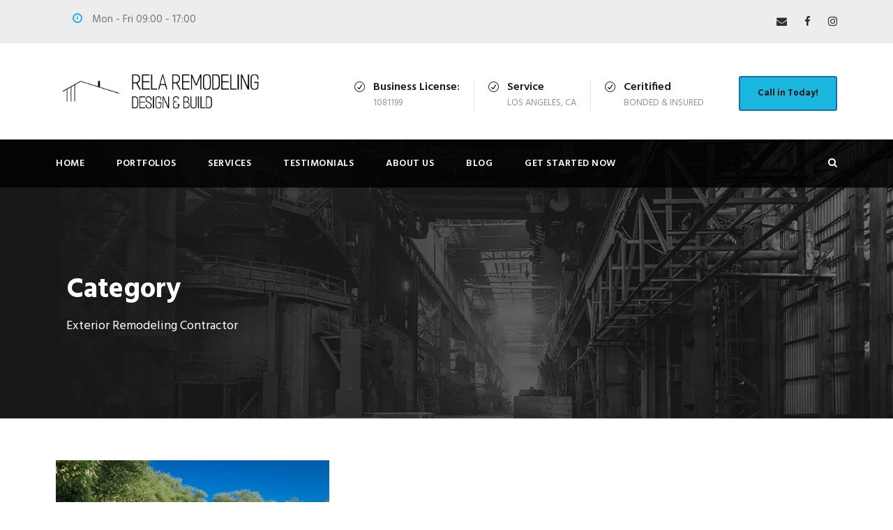

--- FILE ---
content_type: text/html; charset=utf-8
request_url: https://www.google.com/recaptcha/api2/anchor?ar=1&k=6LcHBdkfAAAAABKfe5IBy2AaN_-ILar0d0omaChk&co=aHR0cHM6Ly93d3cucmVsYXJlbW9kZWxpbmcuY29tOjQ0Mw..&hl=en&v=TkacYOdEJbdB_JjX802TMer9&size=invisible&anchor-ms=20000&execute-ms=15000&cb=2md4ak8tqxpf
body_size: 45051
content:
<!DOCTYPE HTML><html dir="ltr" lang="en"><head><meta http-equiv="Content-Type" content="text/html; charset=UTF-8">
<meta http-equiv="X-UA-Compatible" content="IE=edge">
<title>reCAPTCHA</title>
<style type="text/css">
/* cyrillic-ext */
@font-face {
  font-family: 'Roboto';
  font-style: normal;
  font-weight: 400;
  src: url(//fonts.gstatic.com/s/roboto/v18/KFOmCnqEu92Fr1Mu72xKKTU1Kvnz.woff2) format('woff2');
  unicode-range: U+0460-052F, U+1C80-1C8A, U+20B4, U+2DE0-2DFF, U+A640-A69F, U+FE2E-FE2F;
}
/* cyrillic */
@font-face {
  font-family: 'Roboto';
  font-style: normal;
  font-weight: 400;
  src: url(//fonts.gstatic.com/s/roboto/v18/KFOmCnqEu92Fr1Mu5mxKKTU1Kvnz.woff2) format('woff2');
  unicode-range: U+0301, U+0400-045F, U+0490-0491, U+04B0-04B1, U+2116;
}
/* greek-ext */
@font-face {
  font-family: 'Roboto';
  font-style: normal;
  font-weight: 400;
  src: url(//fonts.gstatic.com/s/roboto/v18/KFOmCnqEu92Fr1Mu7mxKKTU1Kvnz.woff2) format('woff2');
  unicode-range: U+1F00-1FFF;
}
/* greek */
@font-face {
  font-family: 'Roboto';
  font-style: normal;
  font-weight: 400;
  src: url(//fonts.gstatic.com/s/roboto/v18/KFOmCnqEu92Fr1Mu4WxKKTU1Kvnz.woff2) format('woff2');
  unicode-range: U+0370-0377, U+037A-037F, U+0384-038A, U+038C, U+038E-03A1, U+03A3-03FF;
}
/* vietnamese */
@font-face {
  font-family: 'Roboto';
  font-style: normal;
  font-weight: 400;
  src: url(//fonts.gstatic.com/s/roboto/v18/KFOmCnqEu92Fr1Mu7WxKKTU1Kvnz.woff2) format('woff2');
  unicode-range: U+0102-0103, U+0110-0111, U+0128-0129, U+0168-0169, U+01A0-01A1, U+01AF-01B0, U+0300-0301, U+0303-0304, U+0308-0309, U+0323, U+0329, U+1EA0-1EF9, U+20AB;
}
/* latin-ext */
@font-face {
  font-family: 'Roboto';
  font-style: normal;
  font-weight: 400;
  src: url(//fonts.gstatic.com/s/roboto/v18/KFOmCnqEu92Fr1Mu7GxKKTU1Kvnz.woff2) format('woff2');
  unicode-range: U+0100-02BA, U+02BD-02C5, U+02C7-02CC, U+02CE-02D7, U+02DD-02FF, U+0304, U+0308, U+0329, U+1D00-1DBF, U+1E00-1E9F, U+1EF2-1EFF, U+2020, U+20A0-20AB, U+20AD-20C0, U+2113, U+2C60-2C7F, U+A720-A7FF;
}
/* latin */
@font-face {
  font-family: 'Roboto';
  font-style: normal;
  font-weight: 400;
  src: url(//fonts.gstatic.com/s/roboto/v18/KFOmCnqEu92Fr1Mu4mxKKTU1Kg.woff2) format('woff2');
  unicode-range: U+0000-00FF, U+0131, U+0152-0153, U+02BB-02BC, U+02C6, U+02DA, U+02DC, U+0304, U+0308, U+0329, U+2000-206F, U+20AC, U+2122, U+2191, U+2193, U+2212, U+2215, U+FEFF, U+FFFD;
}
/* cyrillic-ext */
@font-face {
  font-family: 'Roboto';
  font-style: normal;
  font-weight: 500;
  src: url(//fonts.gstatic.com/s/roboto/v18/KFOlCnqEu92Fr1MmEU9fCRc4AMP6lbBP.woff2) format('woff2');
  unicode-range: U+0460-052F, U+1C80-1C8A, U+20B4, U+2DE0-2DFF, U+A640-A69F, U+FE2E-FE2F;
}
/* cyrillic */
@font-face {
  font-family: 'Roboto';
  font-style: normal;
  font-weight: 500;
  src: url(//fonts.gstatic.com/s/roboto/v18/KFOlCnqEu92Fr1MmEU9fABc4AMP6lbBP.woff2) format('woff2');
  unicode-range: U+0301, U+0400-045F, U+0490-0491, U+04B0-04B1, U+2116;
}
/* greek-ext */
@font-face {
  font-family: 'Roboto';
  font-style: normal;
  font-weight: 500;
  src: url(//fonts.gstatic.com/s/roboto/v18/KFOlCnqEu92Fr1MmEU9fCBc4AMP6lbBP.woff2) format('woff2');
  unicode-range: U+1F00-1FFF;
}
/* greek */
@font-face {
  font-family: 'Roboto';
  font-style: normal;
  font-weight: 500;
  src: url(//fonts.gstatic.com/s/roboto/v18/KFOlCnqEu92Fr1MmEU9fBxc4AMP6lbBP.woff2) format('woff2');
  unicode-range: U+0370-0377, U+037A-037F, U+0384-038A, U+038C, U+038E-03A1, U+03A3-03FF;
}
/* vietnamese */
@font-face {
  font-family: 'Roboto';
  font-style: normal;
  font-weight: 500;
  src: url(//fonts.gstatic.com/s/roboto/v18/KFOlCnqEu92Fr1MmEU9fCxc4AMP6lbBP.woff2) format('woff2');
  unicode-range: U+0102-0103, U+0110-0111, U+0128-0129, U+0168-0169, U+01A0-01A1, U+01AF-01B0, U+0300-0301, U+0303-0304, U+0308-0309, U+0323, U+0329, U+1EA0-1EF9, U+20AB;
}
/* latin-ext */
@font-face {
  font-family: 'Roboto';
  font-style: normal;
  font-weight: 500;
  src: url(//fonts.gstatic.com/s/roboto/v18/KFOlCnqEu92Fr1MmEU9fChc4AMP6lbBP.woff2) format('woff2');
  unicode-range: U+0100-02BA, U+02BD-02C5, U+02C7-02CC, U+02CE-02D7, U+02DD-02FF, U+0304, U+0308, U+0329, U+1D00-1DBF, U+1E00-1E9F, U+1EF2-1EFF, U+2020, U+20A0-20AB, U+20AD-20C0, U+2113, U+2C60-2C7F, U+A720-A7FF;
}
/* latin */
@font-face {
  font-family: 'Roboto';
  font-style: normal;
  font-weight: 500;
  src: url(//fonts.gstatic.com/s/roboto/v18/KFOlCnqEu92Fr1MmEU9fBBc4AMP6lQ.woff2) format('woff2');
  unicode-range: U+0000-00FF, U+0131, U+0152-0153, U+02BB-02BC, U+02C6, U+02DA, U+02DC, U+0304, U+0308, U+0329, U+2000-206F, U+20AC, U+2122, U+2191, U+2193, U+2212, U+2215, U+FEFF, U+FFFD;
}
/* cyrillic-ext */
@font-face {
  font-family: 'Roboto';
  font-style: normal;
  font-weight: 900;
  src: url(//fonts.gstatic.com/s/roboto/v18/KFOlCnqEu92Fr1MmYUtfCRc4AMP6lbBP.woff2) format('woff2');
  unicode-range: U+0460-052F, U+1C80-1C8A, U+20B4, U+2DE0-2DFF, U+A640-A69F, U+FE2E-FE2F;
}
/* cyrillic */
@font-face {
  font-family: 'Roboto';
  font-style: normal;
  font-weight: 900;
  src: url(//fonts.gstatic.com/s/roboto/v18/KFOlCnqEu92Fr1MmYUtfABc4AMP6lbBP.woff2) format('woff2');
  unicode-range: U+0301, U+0400-045F, U+0490-0491, U+04B0-04B1, U+2116;
}
/* greek-ext */
@font-face {
  font-family: 'Roboto';
  font-style: normal;
  font-weight: 900;
  src: url(//fonts.gstatic.com/s/roboto/v18/KFOlCnqEu92Fr1MmYUtfCBc4AMP6lbBP.woff2) format('woff2');
  unicode-range: U+1F00-1FFF;
}
/* greek */
@font-face {
  font-family: 'Roboto';
  font-style: normal;
  font-weight: 900;
  src: url(//fonts.gstatic.com/s/roboto/v18/KFOlCnqEu92Fr1MmYUtfBxc4AMP6lbBP.woff2) format('woff2');
  unicode-range: U+0370-0377, U+037A-037F, U+0384-038A, U+038C, U+038E-03A1, U+03A3-03FF;
}
/* vietnamese */
@font-face {
  font-family: 'Roboto';
  font-style: normal;
  font-weight: 900;
  src: url(//fonts.gstatic.com/s/roboto/v18/KFOlCnqEu92Fr1MmYUtfCxc4AMP6lbBP.woff2) format('woff2');
  unicode-range: U+0102-0103, U+0110-0111, U+0128-0129, U+0168-0169, U+01A0-01A1, U+01AF-01B0, U+0300-0301, U+0303-0304, U+0308-0309, U+0323, U+0329, U+1EA0-1EF9, U+20AB;
}
/* latin-ext */
@font-face {
  font-family: 'Roboto';
  font-style: normal;
  font-weight: 900;
  src: url(//fonts.gstatic.com/s/roboto/v18/KFOlCnqEu92Fr1MmYUtfChc4AMP6lbBP.woff2) format('woff2');
  unicode-range: U+0100-02BA, U+02BD-02C5, U+02C7-02CC, U+02CE-02D7, U+02DD-02FF, U+0304, U+0308, U+0329, U+1D00-1DBF, U+1E00-1E9F, U+1EF2-1EFF, U+2020, U+20A0-20AB, U+20AD-20C0, U+2113, U+2C60-2C7F, U+A720-A7FF;
}
/* latin */
@font-face {
  font-family: 'Roboto';
  font-style: normal;
  font-weight: 900;
  src: url(//fonts.gstatic.com/s/roboto/v18/KFOlCnqEu92Fr1MmYUtfBBc4AMP6lQ.woff2) format('woff2');
  unicode-range: U+0000-00FF, U+0131, U+0152-0153, U+02BB-02BC, U+02C6, U+02DA, U+02DC, U+0304, U+0308, U+0329, U+2000-206F, U+20AC, U+2122, U+2191, U+2193, U+2212, U+2215, U+FEFF, U+FFFD;
}

</style>
<link rel="stylesheet" type="text/css" href="https://www.gstatic.com/recaptcha/releases/TkacYOdEJbdB_JjX802TMer9/styles__ltr.css">
<script nonce="gG9QwyqJd3gikCHhl3bfRw" type="text/javascript">window['__recaptcha_api'] = 'https://www.google.com/recaptcha/api2/';</script>
<script type="text/javascript" src="https://www.gstatic.com/recaptcha/releases/TkacYOdEJbdB_JjX802TMer9/recaptcha__en.js" nonce="gG9QwyqJd3gikCHhl3bfRw">
      
    </script></head>
<body><div id="rc-anchor-alert" class="rc-anchor-alert"></div>
<input type="hidden" id="recaptcha-token" value="[base64]">
<script type="text/javascript" nonce="gG9QwyqJd3gikCHhl3bfRw">
      recaptcha.anchor.Main.init("[\x22ainput\x22,[\x22bgdata\x22,\x22\x22,\[base64]/[base64]/[base64]/[base64]/[base64]/[base64]/[base64]/[base64]/bmV3IFVbVl0oa1swXSk6bj09Mj9uZXcgVVtWXShrWzBdLGtbMV0pOm49PTM/bmV3IFVbVl0oa1swXSxrWzFdLGtbMl0pOm49PTQ/[base64]/WSh6LnN1YnN0cmluZygzKSxoLGMsSixLLHcsbCxlKTpaeSh6LGgpfSxqSD1TLnJlcXVlc3RJZGxlQ2FsbGJhY2s/[base64]/[base64]/MjU1Ono/NToyKSlyZXR1cm4gZmFsc2U7cmV0dXJuIShoLkQ9KChjPShoLmRIPUosWCh6PzQzMjoxMyxoKSksYSgxMyxoLGguVCksaC5nKS5wdXNoKFtWaixjLHo/[base64]/[base64]\x22,\[base64]\\u003d\\u003d\x22,\x22wq7DnRPCqcKCGlXCqcO6A8Ovw5LCjcOZw7LDmMKywqXClER9wp8/[base64]/DoxETWgjDrMO/YsKdwp7Cmz9ewrt7wqrCoMOhR8Oiw5/CiXzChyEPw5LDrAxDwp/DscKvwrXCvsK0WsOVwrnCvlTCo3XCq3F0w6XDqmrCvcKtNmYMTMOUw4DDlhpZJRHDkcOwDMKUwoTDszTDsMOQNcOED1FbVcOXWMO+fCcDUMOMIsKgwp/CmMKMwqjDsxRIw5tzw7/DgsOuJsKPW8KnKcOeF8OfU8Krw73Dg0nCkmPDjEp+KcK/w7jCg8O2woDDtcKgcsOJwo3Dp0MwAirClhnDhQNHM8KMw4bDuQ7DqWY8M8OBwrtvwoZSQinCkkUpQ8K9woPCm8Ouw7tEa8KRPcK2w6x0wqAbwrHDgsK8wrkdTETCv8K4wpszwrcCO8OCesKhw5/DqSU7Y8O6LcKyw7zDo8OlVC9Rw43DnQzDgCvCjQNpGlMsHQjDn8O6IjATwoXCnkPCm2jCkcKCwprDmcKgSS/CnDfCiiNhQV/[base64]/BMKHwr5ZShPChMOEZH/ChcOvwpbDu8KLw5kcQMKaAMOzAMOJRlQ0w5UrDi/CjMKCw5gDw7gLfQB2wqPDpxrDvsOvw514wqZNUsOMM8KLwoo5w74DwoPDljfDrsKKPRlUwo3Doi3CvXLChlLDtkzDuivCh8O9wqVmZsOTXUVxO8KAccKmAjp4HhrCgwrDgsOMw5TCvhZKwrw+Y2Aww4UGwq5awq/ChHzCmXd9w4MOe2/ChcKZw6LCn8OiOHBxfcKbOGk6wolbacKPV8O8VMK4wrxbw7zDj8KNw613w797T8KIw5bCtHDDvghow4XCr8O4NcKKwp1wAWnCpAHCvcKzJsOuKMK0Gx/Cs28TD8Ktw6/CkMO0wp5Fw5jCpsK2L8OsIn1YBMK+Gwh7WnDCoMKlw4Qkwp/[base64]/CjmHCiHPDs8K2e8OsN8K/[base64]/Ckm9kw43DlyrDlg87birDmsKIw4rCncKhwrtyw5PDjhPClMOow57DqmrCnkbCpMKvcgJoXMOkwphZwqnDp35Gw492wpNjP8Oqw5wyCwrCmMKTwotNwr0MecOjEcKtwq9lwrsGwo92w6/CiUzDncKQVmzDmAJUw7bDssO4w7N6LhnDjcOAw49rwpZ/bhzCgVRYw6vCu1Qowoccw4jCmhHDjMKXUzQLwo4QwqUcVMOMw797w5jDjMK9JikcSUI6fiAoHRLDj8OxH1NDw6XDr8Otw6jDo8Oiw7Jlw4rCvMODw4fDtsOIJmVcw5JvK8Orw5/Duh/[base64]/ClUlAVHPDvj7DgcKEYcKIwpLChkFESMOpwqlUcMKjAwvDmms3HTFVAX3CkMKYw5DDg8KCw4nDvMKWWcOHRWAWwqfDgEFxwoAQG8KEeX/CqcOrwpTCmcOyw4zDtcOoDsK2GsOPw6rCsAXCgsOBw5l8anJuwqjDmsOKccO/AMK4JsKywrghGmAwYwwfVGLDhFbDjgvCqcKDwrnChmnDg8OlUcK1e8OVGG8dwpMeAgwNwqwww67ChsOwwoAuFHLDkcK6wpPCkm/DgcOTwoh3Y8OWwotmK8OoRxnDulYfwqkmakLDsDHCnznCsMO0E8K4CnDDh8O/wpnDuHNyw7rCvsOzwp7Do8OZWsKQJFRVOMKcw7t6KTbCoB/Cs2LDqsOBJ0Y6wo0MIUJvf8O4w5bCksOIa17CojcsXX8hNHjDg2srNjXDulvCqxI9AhzCs8KYwqDCqcKdw4bDljY0w4jCi8OHw4QKOMKpUsKKwpszw7JWw7PDh8OKwqBUIVx/[base64]/KMKsKQt/w45EL1PCqMKjLsKdw6gJwqgMw7YCwoXDlsKKwonDvWcWalTDrsOtw6LDi8O9wrnDtgQ4wohxw73DnXbCncOzVMKTwr7CnMKgcMOsVXkJL8OVwoPDlUnDqsOAQMOIw7FWwosJwprDhsOhw6/DvFjChsKaEsKTwrPDosKgacKEwqIKwr8Uw4pGGMKwwoxEw7Y/[base64]/DhHcmw6ElTMOBwq5aQcKdwpQTwq4/AsKyJMKlw6fDsMKKwpcIEFDDgEXCjWgjVW80w4ERwrnCvsKaw704ZcO5w6XCiSnCgRzDo13ClcKXwoBjw5fDmMKedMOAcMKMwp0kwrs1DybDrMKowrvCosOWJXTDv8O7wq/DkBRIw6c5w7F4w4dxJF5yw6/Dh8KkfiRhw6FUQzpGPcKwacO3wplMdGnDpcObemfCtzw2NMOkFETCkcO/KsKiWCJOG0rDrsKTUGJkw47CmVfCp8O7AS3Dm8KpNlNRw4tDwrEZwq4vw591asKxNk3DucKpPsOeCUxYwo3Dt1HCjsKnw7tXw5NBWsOMw65Kwrpjw7nDiMOsw75pCG1fwqrDlcKXUsOIXgzCj2xCwpLChcO3wrM/L10qwp/[base64]/DssOwaScrw6BmXcOqRBnDp8Kyf33Dv2NmVcK5DcKFd8Kmw4JLw6MLw559w7loGAAPcjLDqUQRwpnDvcKIVwbDrijDkcOxwrliwr3DuFnDosOcHcK9Nx0PX8O2S8K3NQnDtn3DsG5hTcK7w5bDh8Kjwr/DjynDlsO1w4PDpUDClwlOw74iw78WwrpiwqrDrcK/w5HDm8OiwrsZaC4AK0LCvMOMw64lccKWQkcNw7sdw5vDjMKtwoI2wopDw7PCrsOGw4fCp8O/w4E5YHPDvk7Dsj8aw40Jw4g9w4/DoWxvw64kQcKMDsOuwpzCiSJrcsKcGcO6wp5qw6RUw6EQw7/DhmQ7wrFjEiRfJcOISMOSw4fDhyUNVMOmHmlaCmlLDTVkw67CuMKfw5NNw5FnYR80TcKHw4Nqw4ECwq3Cny1dw7fCtU0cwrvDnhwgCxMURwBQJmEVw7QvRMOsY8K/KjjDmnPCp8Ksw4oQfRPDm3Vkwr/ChMOTwpvDt8ORw5DDt8OXw5UHw7DCp2jChsKpSsKZwpJjw45Hw4RQBcOCQWTDkylcw7TCgcOmd13ChVxswpEIPsOTw63DnVHCgcKKYEDDisOrRXLDrsO2I0/CrWDDonwIcsKCw78Gw4zCkx7DssK1w7/Dn8KGVcKew6hkwoLCs8Ovwphdw5DCkMKBUcOYw4YoUcOPRCBfwqDDhMKNwr1wMH/DhB3CsncSaQJ6w6TCs8OZwqzCk8KZfsKJw77DtEA/N8K+w6tjwoPCh8KRORLCocOVw4DCrgM/[base64]/[base64]/w785ccKgexU8UkdnScOmQz1DUMOdwp49WibChWPCvQBcdBgHwrbCkcKcTcKOw7dBH8Kvw7cYKjPCmWLCr3dMwphCw6PCkTHCicK3wqfDtiPCo1bCnzcDPsOPeMK9wqEIZFvDmcKeEsKswpPCiBEEw4PDoMOnfW9Uwqw+S8KGw7BXw57Dlg/[base64]/ClMKcT8K9c07CtsO7MF9gwoJedcKDCsONwpojw714L8OPw6oqwoYvwpfCg8OIPDFaJ8OvP2rChX/Dg8Kwwox+wpxKwrYtw5vCr8OPw7HDiyLDnQjDscOkdcKUGxlgQmTDgzPDmsKbDn9bYjVPAGXCqRdGelcpw7zCjcKCfcKPBAgRw5/DqGDCnSjCgcO/w43CvzwkZMOEw7EHB8KpS1DCnwvCisKfw7lQwrHDsXzCp8KvWG4Sw73DnsOVV8OBBcK+wqDDvmXCjEMjfGnCpcOVwprDvMKNHXPDnMOTwpTCqnRoSW3Dr8OEG8KwfmrDpMOaG8OqOkDDksO/KMKlWibDiMKPMMOtw7IBw5V2wqXCtsOwM8Kqw5Q6w7ppa0PClsKsbMKlwoDCmsOFwp9BwpLCjMKwP1c/wqXDq8OCwrFSw5HCo8KNw4Y6wrTCqFzDnmdoED9mw5JcwpPCg2rCjDLCtD1HNHJ7esOUGcKmwrPCoADCtC/CqsOCIlQYZcOWeTNjwpUPc1sHwqBkwrXDv8OEwrHDusOaSCF5w4/CgsOFw6x+TcKJEgjCnsOVw701wq4ZbhfDnMOQIR1GCFfDrjPCtSgyw74jwo8YJsO8wqxiWMOlw6sHbMO9w64IOHcbMypawqvCnio/[base64]/CiMOpw6LCmWV0Vzk8D0HCkcK+wpTCoMOZwr1aw7srw4TCgcOAw7VJNBvCs2bDs3B6eW7DlsK/F8K3E11Xw7/DtkYmZDHCtsKkwpcbYMOqWCdYIlpswpZkw4rCi8KZw6rDpjAJw5XCtsOqw6/CsS4HZzZbwpPDtHR/woI2EMKld8O/XBtZw4XDhcOmchdqQSzDusOHSyzCgcOAXx9DVyU2w7t3JAbDq8KGR8Kuwr5lw6LDu8KlaQjChHJ/awNAI8Kdw47DunTCkcOnw4oYf2tmw5xxAMOLM8OTwoNiHQ0oc8OcwrM1Hi8gAg7DvAXDlMOXI8O+w4MGw7BEesOww4MWL8Ogwq46MW/[base64]/DocOTWsKzO8ORw5l7woDDhcKcwqk4wr7DrsOIE3jCpUkHwoHDjizClGzCjsKxwpAxwqjCjHXClwBjccOuw6rCk8KJQCjCqMO1woMew67CpDXCqsOaUsOXw7fDvsO5w4ByBcOaJMKLw6DDoALDtcO6wq3CuWbDpxo0ccOoa8KaesKvw7Y/w7LDjwcFS8Obw6HCmAoFCcKSw5fCuMOWC8OAw5vDvsOBwoB/[base64]/DiMOjw6YIw63CrsKqYBfCn8KCw4fDnE0ZOlDCk8Kwwpx+HWJYbMOjw43Cj8OLIHU2w7XCk8K6w6LCqsKFwpQ3C8ObZsKtw600w5HCu3pfUHlNA8K/GUzCj8O3KWVuw6jDj8Oaw5BPeBnCqCfDnMOeJMOjMCLCmhZdw6N0EGXCkMKKUMKVP0F9YMKWCW9Wwp8Xw5nCm8OQExPConxxw6TDosKTwqIhwq/CoMKcwrbDoBvDgiNRw7fCgMO5woECHGl5w5oww4c7w43Cv3deR0TClDzDjA9xJwQQDsOxY00XwoNmVyN/TwvDiV0DwrHDoMKGw5wENgzDtWt5wrg8w7DCsz50ccKDbxFdwrpnPcOZw7k6w67CjHALwqTDjcOEFwLDkzbDpG5OwrczEMKow681woDCucOcw6DCpmNHQ8OafcOLMg3CsijDu8KtwoxNTcOxw4tvVMOSw7t4wqVVDcK9GyHDt2/CssKuEBQZw5oWNi/ChyE1wpvCtcOqaMKSBsOcOsKFw5bDk8KWw4R5w75xXSHDtmdQd09Ew5VbU8KHwqUGwrLDgAM6JMOTOwAfYMORwpDDgn9MwrtnBHvDjDDCsiLCr27DvMK/[base64]/w5/Cp30rJAzCuljDuMO8anHDhMKDQFV/P8OcwrwiJxjDuVrCoCDDtMKAF2TCn8OQwrwjDxUCCF/DtRrCtMO4DjNBwqxTIRrDjsK9w5Vtw7A0ZMKlw5IHwpDDhcOVw4oIb1V4TzbDrsKvCwvDkMKvw7vCv8Kkw5EHO8O3cHEBTRrDkMOdwq5wMXXCk8K+wol7WyNuwo0SN0TDnyXDrkhbw6LDjXDCssK8BsKYw453w7VRQDohHnZTw6bCrRUQw4nDpSfCtwE4TQ/Cg8KxSmrCucOhYMOTwpkHwovCuUN+wrlDwqBLw5/CmcOZbVHCksKgw6rDqjLDnsOIw53Dq8KqW8KUwqPDlDQrFsO1w5ZbPkoQw4DDowbDuA4XOx3CrxvCuhVVLMO2UEI0wpAGw5B+wofCmB/DqQ3ClsOyZXZANcKrYxTDiFkRIXUSwr7DrsKoCztjS8KBY8K4w7ofw7vDpcOEw5huOTY9PwlTHcKTNsKWW8OAXgbCj1rDj1DCjF5RNjghwrNNFXTDsVoVF8KWwrUlYsKxw6xmwqtsw7/CvMKcwqbDlRbDomHCk2law4JywoPDo8OOw4jCpCkUw7zDoU/CucKfw6E+w6zCom3Cth4URW0CIz/CjcKzwrxywqbDhQrDn8OMwpocw5bDmsKJZsODKsO4MgzCji45wrTChsOVwrTDr8OnNMOMIBA9wqhMGEbDucOuwrF6w5vDhXbDuDTClMOWY8K+w74Bw48KS07CtUfDgghSU0XCmVfDg8K2CB/DqF59w6zCnMO7w7rClmN4w6BOLWrCgTcHworDtMOUHsOcfSIvJUfCoS/[base64]/Ck8O1w5N2S8Kbwr/ChETCvDbCsMKBwqbDvXHDiS8rB3lJw7QwMMKxPMKaw68Jw6AMwrTDlMO/w7gGw4fDqWhZw58uRMKTATTDrSRbwrhfwol7VTPCvQskwoBOc8OowqkZD8Kbwo8Cw7xtQMKpc1VDAMKxG8O3emciw4BAZT/Ds8O5CcKXw4vCrRrDoE3CucObw4jDpHFrTsOIw7DCrcORQ8OVwq9awonDnMKKT8KaXsKMw7TDjcONEHQzwp45O8KPE8Odw53DusKfSSF3YsOXZ8Kpw4RSwpfDrcOPPMKKWMKzKk/DuMKWwpxVasKFExxNKsOew4F0wroIM8ONN8OIwop3wqodw4bDsMOqWg7DrsK1wrMdBxLDh8K4LsOTbk/ChWLCgMOdS1sTA8KeNsKwHhoCcsOZJcOLUcKqB8OmCEw7B0czYsOuGiA/OjrDlWRAw6t+VSxvTcKuQ07Cm3t/w6Rpw5hlaXhDwpDChcOqQjF1wol+w75Dw6jCuhLDjVTDksKCVDXCpEvCjMOwB8KYw4wuXMKLDQHDvMK0w4LDu0nDqSbDojsRwozCrWnDkMOaf8OXWhpbP3TDqcKVwoY8wqlqwo4Mwo/DmsKTcsOxa8KAwqEhbAJuRsOgTEkuw70/DhMcwrkGw7Y2cgkFVgdQwrvCphfDgnXDhsOvwpkWw7zCtC/DrMOYTXvDm0B8wr3CoyI/UTfCgSITw77CvHNmwpDCncObw5fDvCfCj2nCmHZ9bRsqw7nDsyURwqrCgMOhwqLDmEIgwq0tDg7CgxFpwpXDkMOqBQHCn8KzYiDCpzLCqsOuwr7CkMO/[base64]/CisOJZMKmD8O/YMOoP3TCg1XCqC3DiHIKAmtGIVYIwq0cw4XCpVXDs8KTXEUQFxnCh8Kqw5I8w7Vibz3Du8OqwrvDtsKFw6rCjQTCv8OYw6V/[base64]/Dq1fCrsOiwoZqw7XDtsOFMsO0wqJLwoTCgRdWwo3DuFnCuQliw4tMwoNXR8KAQ8ORR8K9wq9/wpbCiEhnw6XDuQAQw5Ixw6geF8OMw6BcDsOaMsKyw4JpNsKQBVTCl1nClMObw7JmCsOtwonCmHbDuMOPYsOeJ8KAwqoFLDxWw6Z3wrHCtcO/wqJdw7UqaGgHeEjCrcKwdcOdw6TCucKzw7xYwqAHJsK+NUDDocKUw6/CqMOewq41KMK6ezfDlMKHwoTDuGpcCcKQaATDjHvDq8OIGzg1w4RITsOXwrnDniB+H1c2wojCkFbDucKxw7nCgQ/CkcKeIhrDgFoMwqhSw7bCsBPDo8Onwr3Dm8KaNwZ6BcOAZi4pw6bDuMK+bTsjw4ovwp7Cm8K3e3Q9JcOIwpsPfsKaLSQvw6HDusOFwpgzUMOtfMKXwpQ0w7Bce8O9w4M3w5zCmcOlAhLCsMKtwpprwo1hw4/Cv8K9KHRGHsOdIMOwOF3DnirDocKRwpECwrlFwp/Dm28mcl/DtcKywoDDsMKCwrjCpAYcR3UcwpV0w5/DohgsBibCjyTDtsOUw5zDgxXCmcOoEz/DjMKgRkrDpMO3w5MPe8ORw7fCuV7DvsOnAcKVdMOLwoDDhEfCicK8bcO8w7HCkitcw5FJXMOAwo/DuWp6woQkwoDCvFvDtDpSw6jCsEXDpwEkFsKmFynCh1AkHsK9CCgaKMKHS8KWSDTDlzXClMO2b3lyw5lxwr4fJ8Kcw6jCl8KDSF/[base64]/Cn8Kpw6sYw4nCtMO6dcOUTxNVwpcwBFFjwoNDwr3CkRzDoRvCncKGwr/Du8KUajrDgMK3elpgw4XCjzkLwqMfQRtBw4bDu8OCw6vDj8KyWcKewq3CnsO6X8O4cMOfHsOWw6kUS8OgKcKCNMOqOWXClEvCqUrChcOTMT/Cg8KnKg7DncOTLMKhccKZMsOawpTDoh/DhsOgw5QnKMO/KcOHN35RS8Oqw5HDq8Ojw5xAw57DkhvCu8KaDSHDmcOncUVaw5XDnMKGwr5HwpHCjAHDn8Oyw6FVwrPCi8KOCcKaw48fcG8bK0zCncKzA8Kcw63Cm1jDq8OXwqfCucK4w6vDjXAjfTXCqA7DoWseNFdHwqQ8fsKlO29Rw4PDux/[base64]/[base64]/[base64]/wrJ4wpM0w4jCrkTDu8KswqYdFGwkwp5yw4IlwqtoCScowqHDi8KQIsO3w6PCrWYSwpo8QyRbwpXCicKcw7Fdw5/[base64]/DiwkXwrrCuhQkUj3DtsOTw4HCjsOTwqo2woHDjjNRwqzCrsOkOcKjwpw1wrPDn2nDhcOkIx1DM8KnwrkyZkMRw5QCEUAwDsOuC8OJw6fDmsOnJA0/FRscCMKyw7tiwoBkFDXCsSgMw7rDs0gkw6AAw4jCumEZPVXCrMOew6RqIcOswr7DsW/DisOkwp/DlMKgG8Kjw77DsR4MwqYZR8K/w67CmMKQNnIqw7HDtkHCgMOLOxvDt8OfwonDkcKdw7TDi0LCmMOHw77CtzEIBRtRU3p/VcKIYBcNczJ/LgbCuTLDh2Frw4jDgyw5PsOyw7wmwpvCshfDrQrDvsKFwpV0MQkMEMOLVjrCocOODC/[base64]/Dj8Ovf1bCtEJSwr1gw5hzwqbDjDAqAy7DtsOvwqNewqbDlcO3woR5b1xxwpXDgMOjwozCrcKxw79MXsKJw5rCrMKmd8O9dMOlUEUMAcKfwpXDkwEQwr3CoWgRw60Zw6nDjwkTZsOcGcK8ecOlXMOIw4UDAcOxBA/DlcKzP8K1wo9aVV/CisOhw67CuQfCskUSKF1KNUkywrnDp0jDlRbDlMO7clrCsVjCqH7CrB7DkMK5wq8vwpw+chZbwprCvlBtw4/Do8OBw5vDkFsqw4DDvF8gRgULw4FtA8KGwo/CtXfDtHTDgcO/w4cdwoVyecOKw7/CuA4fw458JnE2wpJgDSIwb21twr9KTcKEDMKlN2lbRsK9NW3CjFfDkzXDvsOswoPCl8KNwpx8wqIAZ8OZa8OSJHcvwrxhw7hFERLCscOuFlsgwprCl1/DrzDDi1PCmC7DlcO/w55Wwo9bw5l/TATDt2DCgyvDqcKVRSQCRcO7UXwlS0DDv2I/EirCu2FAHsOSwoASBxgMTSvDjMKUHE5nwq/DigjDhsKQw50OWGXDk8KLCUnDi2UQVMKnEV9ww5/DvlHDiMKKw5J8w5AbDMONU0TDqsK0woVBAn/DocKCNVTDlsKJBcOiw4/CuUoswqHCvRtkw6wpP8OVH3bChUDDmx3ChcKcFMOxw657c8OjacKaHMO2dMKZG0nClANzbsKwSsKWXC4CwqzDocKrwpovXsK5U3rDo8KKw7/Cj2VuacOIwrsZwr0iw53DsG4WSMKkw7NlHsOqwqMeVkIQw7nDsMKsLsK4wqLDvsKbIcK0OgHDusO+wo8IwrjDosK+wqzDlcK/[base64]/MMKQY8KWZm0TEjfDqsO2w7nCmcKCX8Ofw6rClggCwr7DusKSf8KUwol3wqLDgBoAwprCscO6SMOOHMKRwqvCkcKBAcOnwoFCw6DCtsKObDY6woXCmm90w79fMTd+wrbDrHTCr0XDucO3YAXCm8OHbUVxJBgiwrcjLx4NeMOyXFNZJ1I0Gh9kPcOQKcO/[base64]/DhTbCrVDDkcORYQzDh1DDp0l9wqnCnsOpw6I8wqDCsMOQEcKjwqDDiMKOwosvKcKlwofDtEfChGjDnw/[base64]/Dk8K6E8KSQBrCkMKwwozCuyLDgzXDt8K0wrrDjDtUwoMtw7dDwrjDgMOpe1lHQBjDmcK9NSvChMOsw6PDnX4Qw4jDjV/DocKuwqvCvm7CmC4QIAcswrHDhWrCiUJEfcO9wok9GRTDuTxUUMKZw6XDjFFzwqfCl8OOQxXCuEDDjsKWb8Oebz7DgsOqOxQ5XUktV3NTwqPCihTCnhtew6/ClADCqmpbXsK2wojDm03DnFUBw5/[base64]/[base64]/acOsICfCgX7DnSbDgT3Dp8KBW8K5cMOULHXCpg3Dqi3CksOYwrfCtcOHwqIVbsOnw7xpEgXDonXCmH3DiHjDjxRwXUPDicOqw6HDi8KRwrnCt2xubHrCtwB1e8K/wqXCqcOpwq/DvyXDlTZcdE4JdFFLAQrDsGzCuMOaw4HCiMO4VcOcwrbDgcKGXl3DnTHDkC/Cg8KLLMORwpTCucK0w4jDlMOiIRVrw7kLwpfDm0Z/wojCuMOWw5YZw6BKw4PCncKCYj7DiFPDpcKFwrAmw7YNWsKCw57CtBXDsMOUw7XChcO6fBLDtMOVw7jDijLCqcKHcDDCgGsHwpTCj8OlwqAUBMOTw6/Ci11lw79Nw7zCncOlS8OHJijCosOeYCbDuHgRwoDCkBoIwrtEw64rckPDnENIw4tQwok1wq5zwoVzwoZnDRHDk0/[base64]/Chjs7ZcOsAMOww65vG8K9w5RwUGDDl0ZEwo7Djg/DvmZSSjPDmsOzVMO/IcOTw70aw4MtPcOBEUR2wpnCpsOww4DCtMKKF0k4JsONWMKPw6rDv8OIJcKxH8K2woBaFsOWdcOPfMOrI8ODQMOpw5vCqTJ2w6J5a8K8LEQOM8KUworDty/CnhZOwq/Cp3nChcKsw7rDiBnCtsOEworDocK1Z8OWGgHCpsOuD8KVBQBlC2g0Ul/ClEZLwqbDon/DqmLDg8OKEcOuLFISBT3DmcKAw4p8WGLCnsKgwp7Du8Krw50nPcKZwp0MY8K/KcOQdsOww6TCscKWAmnDoSUKTl1CwoV8bcOdcntUbsKGw4/ClMOQw7ggCMO4woLDmht9wprDpcKnwrrDp8Krw6tZw7zCl1/DgB3CocKfwrfCv8OkwrLCjMOWwo3CjsKMRWAvIcKBw5BjwpAkTHHCsXzCp8KcwoTDhcOKAsKPwp7CgcOAX002bj4oUcKcfcOrw7DDuE/DkzQMwpXCusK5w5/DtCzDowDDgynCrj7CjFUPwrokw7kWw5xxwpDDgykww5ZUw7PCjcOQIsKcw7MmWMKUw4PCgk3ChGZdaVJ2EcOcIW/CjsK+w4BdeivCrcKaHsKtETV/w5YBb1U/[base64]/Dpw8awonChhxiwrPDtlYHY8K3ZsOIPlvCncORw73CtX/DqVV3WMO6w7PDt8KuBjbCsMOKAsOVw4UIQnbDtV49w4jDlFMEw7ppwqt6wqbCucKhwr/Ckg8+woXDqiUPA8KKLBZkd8OUL3BPwqo0w70+EhXDl3jCi8O0w7obw7rDksO1w6Ruw6FXw5xFwrrDs8O0TsOjPiFKFwrCucKiwp0Lwo3Dq8KrwqgEUDMbQUxnw4BrDMKAwqwLbsKCYTZawoTCrcODw5rDpWwlwqYRwrnChTvDmgZPB8KMw7nDlsKmwpJ/KwPDqwrDlcK1wptgwoYQw7I+w5oUwr0VVDbCui1/cBYIEMKoH1nDjsOvelDCg3RIPmwzwp0eworDpnIMwrYiRSbCripvw4jDmQBAw5DDvWnDqTsAGMOJw67Colg3wpzDli5Bw4trEMKdbcKKXsKbGMKiJ8KIDUlZw5FTwrfDoCkkPj47wqfCrsKHay1ZwpHCuHMDwpRqw4LCtjXDoCvDri3CmsOaRsKPw6x/w5YRw7QeIsO1wq7CmHICasOVUWrDlEzDg8O8dDzDtzhDUk9sXMKRDxQDwq41wr/DrlZhw47Dl8Klw6zCuAQsDsO8wrLDl8OiwrdAwpYgDmRtZi7CsljDui/Dq0/CocKbGMKHwo7DszbCnVsNw4oXHMKwNXHDrsKzw7zCtcKtDsKcfTBjwqw6wqwsw6VlwrE7SMKmKwwhOR5/f8O2O0TCjsOUw4htwqPDuCx9w5kQwosmwrFzbk1vNEc3BcOKQg/Do3/CocOrBik1wpzDv8ODw6MjwrLDumsNYDMXw5zDicKcMcO7KcKSwrZDSGnCihvChGVZwqxrdMKqw5HDqsK5CcK0XULDpcO7a8OpDMKyNU7CncOxw4vDoyjDpBFrwqZufcOxwq4tw67Cn8OHGgbCncOOwrIPDzBxw4MYRipgw4Nda8O5wo/[base64]/wp7DrDg6wo42wqLDtnxGwoHCsnXCrcOawq/Cv8OsHcKpBDssw5TDrzx9F8K+wo8Wwp5Nw4JJHxUwXcKbw7pVGGlJwolTw6DDoy0DXsOUJk8wKy/CnhnCuGBSwr1cwpXDvsOkIMObXFl5LsOVAcOiwqNcwoJaGgHDqHlmM8KxFmPCmx7DoMOxwpAfXcK2QsOlwokVwrc3w4nDszxCw5c8wpx0TcOlCgUsw4LDjMONLQvDjcKnw7Z0wqp6wpkbbX/DrW7Cs3fDhi0YAT1jZsOsIsKxw5AsLkbDmsKPw6zCvsKpF1XDiRfCksOuEcOXAQDCmsK6wpkLw6Yfwp3DvXUUwpXCnk7CjcOzwqMxAxlEwqk1woLDnMKWdCfDmyrDqsK/RMOqakFSwoHDrznChAwBYcO6w7lyR8O6Z1lHwoASZ8OjfMK0YMKHBVQhwo0owrPCqcO3wpjDmcKkwoQawp3Do8KwdcOTe8OnEXXCsEnClXvCiFQDwoTDgcO8w6QtwpTCp8KhAMOOwqpww6bDlMKMwq/DgcKYwrTDvFbCtgzDpHhYAMKFCsOWUiRQwpd8wqN7w6XDhcOlACbDmghnMsKtOxzDlTgqGcKCwqXCn8O9woLCtMO1EU/[base64]/CnDhYw6Ahw7YcZCPCp8KhXsO1w715P8ObdUzDtsOMwqDCriAcw45PQ8K/wpBPRMKwSUoEw4UEwqPDkcOSwqdxw5gpw6MmUk/ClsKOwr7CjMOxwr4BJ8Odw7nDi2kPwrXCpcOKwqjDmwsPC8KVw41RCT9PLsOTw6LDlcOMwpgYTxRaw6A3w6nDhDjCrR9Of8OOw4vCnSzCksKZScO+f8K3wqFxwrd9Ny4Yw7jConXCqsOSEsOxw606w78JE8OQwox+wqPDiAhMMRQif3ICw6NwfcK8w69Rw6/DvsOYw4E7w7jCpUXCpsKbwoXDoBrDjRsWwqgid0vCskQZw7DCtX7ChijDq8OZwqzCisOPFcKCwqAWwro2aSZ+ZDcZw5Rhw67CiULDksOkwpjDosKkwovDkMOHcldBHTcrLwJTAGPDvMKtwqcTw6V3YMKgacOqw4PCtcOiNsOXwq7CqVkGGcOaKU/[base64]/woBlLsKcesOGH3tSE2d1wpnCtH58woDCnnrCtC/DkcKxSVHCok5HEMOLw5Itw5s8LMKiIUsNFcOtdcKiwr8Mw70KK1dqdMO/[base64]/wrrCncKRRMONHn3Dr8K6woctwqnDjMOOw5/DslHDgQwPw4hWwpsXw5rDmMKUwpPDh8KaasKLN8Kvwql0w6rCrcKgwp1Xwr/CkR9AYcKRHcOFNk/[base64]/DnMKRJcKHDCHCo8KCRcOFO0bDicK+LBXCpVwBXA3CpyTDgkgMZ8O8E8KewoXDiMKhacKewqcvw6cqX2wOwqE8w4LCtMONQcKEwpYawpgsIMK/w6fCmMOiwp0RHcKQw4pEwpHCm2DCm8OowofCucKPw4ZQFsKKRMKfworDuALCoMKSwqshdikDalTCkcKJVVwLEMKffUfDjcOtwpjDkyIKw4/Dr2fClgzDgT0WHcK0wqnCmExbwrPCkBQTwpTCnFvCtMKFf0MzwqrDusOVw63ChAHCgsK/[base64]/w7XCs8OIbVEDeMONwq/CpRVZwr3Csj/[base64]/Q8KjwpEPwrpfV1BmO8Oiw7nDucKEbsKbfMKKw6fCkEF1w4nCpMKQZsKICw/Dj2spwrXDt8KhwqHDlcKjw5JPD8O6w5tBP8K9H38dwqDDtCAvWl4/NiHDpnPDsAJ2XADCqcOdw5c1LcKFPiEUw79QU8K9wqlCw5zDm3AiXsKqwpJxSsOmwr8FGD5/w6glw584wrbDssO7w4TDjU4kw4EGw4rDgRhrdMORwoh5A8OoD2rCk23CswAMIMKaUH3ChBU0HsK5PMKIw43CtwLDqX0BwqdQwpRSw515w5/DjcOgwr/Dm8KxeSjDliUyUT9BVzEHwpFHwoEEwr9jw7h1LxHCvhbCv8KrwoYTw7p3w7TCnEMtw6XCqyXDtsKxw4TCpXHDnhPCrMOILT9EHcOsw5RgwpbCvMO+wpM7w6lTw6MUa8Oiwp/DpMKIGlrCj8O2wrA3w5/DjDECw5fDisK5IAY+UQnCjGdDeMODSmPDucKVwoPCnS/[base64]/Ch0MZe8Ouw4zDsiQlCCTDpnF0EsKjMMOyWybClsODwp5POsOWOyFBwrEjw7rDtcOvJjvDrFjDhcKMO2c4w7bCkMKdw7fCl8O9w7/Ck3Mjwr3CpyHCrsOFNEJcBw1OwozCm8OEw4XCncKAw6Vlaw1HcxgAw4bCqBbDsH7CqMOWw63DtMKTE07CjWPCt8Ogw6TDscOTwq8aGWLCjlAYRw3Cm8OFRXzDmU/DnMOvwq/DphQ1WWhAw5jDg0PDhAhDO0hQw7bDsA1Zdj9jHsKIbcOQIzjDkMKDXsOUw68hfWVswrLCrsOqIMKgIQkJAsKSw5HCqwrCm3oewrnDvMO0wpvDscK5w4rCssO6w74sw6/DiMKAL8O5w5TCthlZw7MHdnTCuMK0w57Dr8KfHsOuf0nDp8OYaR3DtG7DvMKCw4YXFcKGw4nDvnDCmcKZSSZBMsK+ccOvwqfDpcO/w6Ylw6vDnTMcw7zDo8OSw6kbOcKVSMKNdAnCpcKGNsOnwpI+NxwXXcKjwoF1wrQiF8K/[base64]/w5DCoS0+FHLDh8KOw50Hw4PCljNNW8OnKsKvw7Bxw5YAWCTDpsOPwqjDjCJrw7nCh04Zw4bDjUEIw7zDmGMMwpo4LQzCnmzDvcKzwrTDncKEwq5fw7XCl8KjagbDs8KrS8OgwrRewrEuw6PCqBgNwptewonDsQtPw63Dv8OVwrpubBvDm2Qnw5nClXjDs3/[base64]/[base64]/Dqkl7UlleY8Kqw5EPHMKyC8OCRMOhI8ObZG8RwopEFw/DhMK+wqbCkVvCrxY6wqNCL8OXDsKJwrfDjFIYbsOww7HDr2I3w5zDlMOjwoJRwpbCkMKbNG/DisOMR2V/w4nClsKfwos9wr4Ew6jDpRNTwpLDmGxYw6PCjMOKIMKswrkqW8K2w6ldw745w5bDk8Oyw49/IcOrw73ClcKow50swrPCpcO5w6LDs1zCugYgTDDDlF1CcAp5EsOrc8Oow6gdwpFSwobDlzMuw7wJwrbDphbCucKewpbCrsOqAMOLwrZWw65ADlJ7PcOzw4xaw6jCucOTwrzCqnzDqcOfPiIBa8KxdUFgdCxjCSnDsSIVw7zClnMWL8KPEsOmw5DCk0/Cn2s5wo8uUMOsDXBBwr54Q0vDl8Kqw71YwpVGJknDtWtVQMKKw45HL8OZLmnCk8KnwoLDsn7Dk8OYwpJNw7hrVcOCaMKRw7nDtsKwaj/Co8OXw4/CqsOTNzrDtmLDuSt/wps/[base64]/DhR3CkMONwqbDjyUZw47DisOuMnTCjMK/H8OqHcO5wr7DjSXCvgg+WlzCgzQpwpHClHFRZ8O2SsKWYk7CkknCr0BJUsObRMOzwpXCr2Uvw4LCrsK7w6ZCCybDnnxIPzrDsDoyworDslrCvn3ClAcMwocMwozCnn10ImZXccKKBTMmMsKpw4MUwqkiwpQswpADMx/DmiIrI8OafsOSw4HCisO0wp/[base64]/w6R3Yi7CksOEDCPDt8K0wrhKNcOUwqfDkRZ7fsO2Om/DinHDh8KbVCx/w4phQjXDhQMTwoPCrAXCglkBw553wqvCsHQDTcOKWsKsw48DwpoSwoEQw4PDj8KCwobCjSXCmcOdGxTDv8OiLsKyOBLCvkw2w4ojfMKbw6DDg8Kwwq1DwrNFw48ETS/Ct2nCpwdSw5zDgsOWNcOpF110wrIswr3CpMKcw7LCh8Kqw4zCncKvwptsw5lhGycww6MOYcO3wpXDrwJIbU4iTMKZwq7DqcOnbljDsn/[base64]/[base64]/[base64]\\u003d\\u003d\x22],null,[\x22conf\x22,null,\x226LcHBdkfAAAAABKfe5IBy2AaN_-ILar0d0omaChk\x22,0,null,null,null,1,[16,21,125,63,73,95,87,41,43,42,83,102,105,109,121],[7668936,127],0,null,null,null,null,0,null,0,null,700,1,null,0,\[base64]/tzcYADoGZWF6dTZkEg4Iiv2INxgAOgVNZklJNBoZCAMSFR0U8JfjNw7/vqUGGcSdCRmc4owCGQ\\u003d\\u003d\x22,0,0,null,null,1,null,0,0],\x22https://www.relaremodeling.com:443\x22,null,[3,1,1],null,null,null,1,3600,[\x22https://www.google.com/intl/en/policies/privacy/\x22,\x22https://www.google.com/intl/en/policies/terms/\x22],\x22PoAcWVxLMRDQAJcdvqCuSqmW2hWXXWAnTNlj7fcqYTE\\u003d\x22,1,0,null,1,1763925810373,0,0,[177,38,24,126,78],null,[230,227,49,242],\x22RC-MgrClAg0lvWsKg\x22,null,null,null,null,null,\x220dAFcWeA5tKjajr4M8v0PAiqN8yQoVZ1Wy9PpNvdEqY5xuO-dCLnvbW26t8P6dqhwKG4Dt83DX3Z4-Ej-lO1-js_Oou4z6RvxUkQ\x22,1764008610390]");
    </script></body></html>